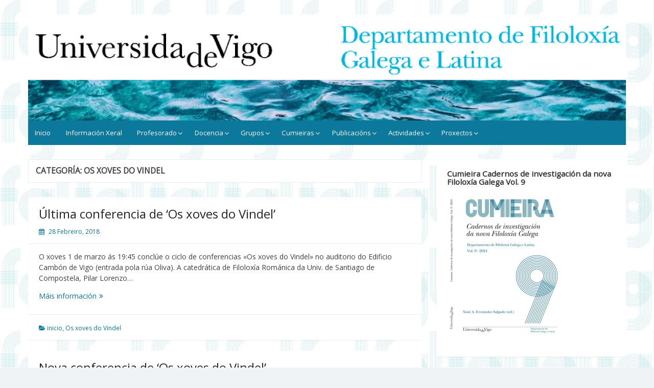

--- FILE ---
content_type: text/html; charset=UTF-8
request_url: http://webh03.webs.uvigo.es/category/vindel/os-xoves-do-vindel/
body_size: 14206
content:
<!DOCTYPE html>
<html lang="gl-ES">
<head>
	<meta charset="UTF-8">
	<meta name="viewport" content="width=device-width, initial-scale=1">
	<link rel="profile" href="http://gmpg.org/xfn/11">
		<title>Os xoves do Vindel</title>
<meta name='robots' content='max-image-preview:large' />
<link rel='dns-prefetch' href='//maxcdn.bootstrapcdn.com' />
<link rel='dns-prefetch' href='//fonts.googleapis.com' />
<link rel="alternate" type="application/rss+xml" title=" &raquo; Feed" href="http://webh03.webs.uvigo.es/feed/" />
<link rel="alternate" type="application/rss+xml" title=" &raquo; Feed de comentarios" href="http://webh03.webs.uvigo.es/comments/feed/" />
<link rel="alternate" type="text/calendar" title="Pago iCal  &raquo;" href="http://webh03.webs.uvigo.es/events/?ical=1" />
<link rel="alternate" type="application/rss+xml" title=" &raquo; Os xoves do Vindel Feed de categoría" href="http://webh03.webs.uvigo.es/category/vindel/os-xoves-do-vindel/feed/" />
<script type="text/javascript">
window._wpemojiSettings = {"baseUrl":"https:\/\/s.w.org\/images\/core\/emoji\/14.0.0\/72x72\/","ext":".png","svgUrl":"https:\/\/s.w.org\/images\/core\/emoji\/14.0.0\/svg\/","svgExt":".svg","source":{"concatemoji":"http:\/\/webh03.webs.uvigo.es\/wp-includes\/js\/wp-emoji-release.min.js?ver=6.2.8"}};
/*! This file is auto-generated */
!function(e,a,t){var n,r,o,i=a.createElement("canvas"),p=i.getContext&&i.getContext("2d");function s(e,t){p.clearRect(0,0,i.width,i.height),p.fillText(e,0,0);e=i.toDataURL();return p.clearRect(0,0,i.width,i.height),p.fillText(t,0,0),e===i.toDataURL()}function c(e){var t=a.createElement("script");t.src=e,t.defer=t.type="text/javascript",a.getElementsByTagName("head")[0].appendChild(t)}for(o=Array("flag","emoji"),t.supports={everything:!0,everythingExceptFlag:!0},r=0;r<o.length;r++)t.supports[o[r]]=function(e){if(p&&p.fillText)switch(p.textBaseline="top",p.font="600 32px Arial",e){case"flag":return s("\ud83c\udff3\ufe0f\u200d\u26a7\ufe0f","\ud83c\udff3\ufe0f\u200b\u26a7\ufe0f")?!1:!s("\ud83c\uddfa\ud83c\uddf3","\ud83c\uddfa\u200b\ud83c\uddf3")&&!s("\ud83c\udff4\udb40\udc67\udb40\udc62\udb40\udc65\udb40\udc6e\udb40\udc67\udb40\udc7f","\ud83c\udff4\u200b\udb40\udc67\u200b\udb40\udc62\u200b\udb40\udc65\u200b\udb40\udc6e\u200b\udb40\udc67\u200b\udb40\udc7f");case"emoji":return!s("\ud83e\udef1\ud83c\udffb\u200d\ud83e\udef2\ud83c\udfff","\ud83e\udef1\ud83c\udffb\u200b\ud83e\udef2\ud83c\udfff")}return!1}(o[r]),t.supports.everything=t.supports.everything&&t.supports[o[r]],"flag"!==o[r]&&(t.supports.everythingExceptFlag=t.supports.everythingExceptFlag&&t.supports[o[r]]);t.supports.everythingExceptFlag=t.supports.everythingExceptFlag&&!t.supports.flag,t.DOMReady=!1,t.readyCallback=function(){t.DOMReady=!0},t.supports.everything||(n=function(){t.readyCallback()},a.addEventListener?(a.addEventListener("DOMContentLoaded",n,!1),e.addEventListener("load",n,!1)):(e.attachEvent("onload",n),a.attachEvent("onreadystatechange",function(){"complete"===a.readyState&&t.readyCallback()})),(e=t.source||{}).concatemoji?c(e.concatemoji):e.wpemoji&&e.twemoji&&(c(e.twemoji),c(e.wpemoji)))}(window,document,window._wpemojiSettings);
</script>
<style type="text/css">
img.wp-smiley,
img.emoji {
	display: inline !important;
	border: none !important;
	box-shadow: none !important;
	height: 1em !important;
	width: 1em !important;
	margin: 0 0.07em !important;
	vertical-align: -0.1em !important;
	background: none !important;
	padding: 0 !important;
}
</style>
	<link rel='stylesheet' id='sdm-styles-css' href='http://webh03.webs.uvigo.es/wp-content/plugins/simple-download-monitor/css/sdm_wp_styles.css?ver=6.2.8' type='text/css' media='all' />
<link rel='stylesheet' id='sb_instagram_styles-css' href='http://webh03.webs.uvigo.es/wp-content/plugins/instagram-feed/css/sbi-styles.min.css?ver=2.5.3' type='text/css' media='all' />
<link rel='stylesheet' id='tribe-common-skeleton-style-css' href='http://webh03.webs.uvigo.es/wp-content/plugins/the-events-calendar/common/src/resources/css/common-skeleton.min.css?ver=4.12.12' type='text/css' media='all' />
<link rel='stylesheet' id='tribe-tooltip-css' href='http://webh03.webs.uvigo.es/wp-content/plugins/the-events-calendar/common/src/resources/css/tooltip.min.css?ver=4.12.12' type='text/css' media='all' />
<link rel='stylesheet' id='wp-block-library-css' href='http://webh03.webs.uvigo.es/wp-includes/css/dist/block-library/style.min.css?ver=6.2.8' type='text/css' media='all' />
<link rel='stylesheet' id='classic-theme-styles-css' href='http://webh03.webs.uvigo.es/wp-includes/css/classic-themes.min.css?ver=6.2.8' type='text/css' media='all' />
<style id='global-styles-inline-css' type='text/css'>
body{--wp--preset--color--black: #000000;--wp--preset--color--cyan-bluish-gray: #abb8c3;--wp--preset--color--white: #ffffff;--wp--preset--color--pale-pink: #f78da7;--wp--preset--color--vivid-red: #cf2e2e;--wp--preset--color--luminous-vivid-orange: #ff6900;--wp--preset--color--luminous-vivid-amber: #fcb900;--wp--preset--color--light-green-cyan: #7bdcb5;--wp--preset--color--vivid-green-cyan: #00d084;--wp--preset--color--pale-cyan-blue: #8ed1fc;--wp--preset--color--vivid-cyan-blue: #0693e3;--wp--preset--color--vivid-purple: #9b51e0;--wp--preset--gradient--vivid-cyan-blue-to-vivid-purple: linear-gradient(135deg,rgba(6,147,227,1) 0%,rgb(155,81,224) 100%);--wp--preset--gradient--light-green-cyan-to-vivid-green-cyan: linear-gradient(135deg,rgb(122,220,180) 0%,rgb(0,208,130) 100%);--wp--preset--gradient--luminous-vivid-amber-to-luminous-vivid-orange: linear-gradient(135deg,rgba(252,185,0,1) 0%,rgba(255,105,0,1) 100%);--wp--preset--gradient--luminous-vivid-orange-to-vivid-red: linear-gradient(135deg,rgba(255,105,0,1) 0%,rgb(207,46,46) 100%);--wp--preset--gradient--very-light-gray-to-cyan-bluish-gray: linear-gradient(135deg,rgb(238,238,238) 0%,rgb(169,184,195) 100%);--wp--preset--gradient--cool-to-warm-spectrum: linear-gradient(135deg,rgb(74,234,220) 0%,rgb(151,120,209) 20%,rgb(207,42,186) 40%,rgb(238,44,130) 60%,rgb(251,105,98) 80%,rgb(254,248,76) 100%);--wp--preset--gradient--blush-light-purple: linear-gradient(135deg,rgb(255,206,236) 0%,rgb(152,150,240) 100%);--wp--preset--gradient--blush-bordeaux: linear-gradient(135deg,rgb(254,205,165) 0%,rgb(254,45,45) 50%,rgb(107,0,62) 100%);--wp--preset--gradient--luminous-dusk: linear-gradient(135deg,rgb(255,203,112) 0%,rgb(199,81,192) 50%,rgb(65,88,208) 100%);--wp--preset--gradient--pale-ocean: linear-gradient(135deg,rgb(255,245,203) 0%,rgb(182,227,212) 50%,rgb(51,167,181) 100%);--wp--preset--gradient--electric-grass: linear-gradient(135deg,rgb(202,248,128) 0%,rgb(113,206,126) 100%);--wp--preset--gradient--midnight: linear-gradient(135deg,rgb(2,3,129) 0%,rgb(40,116,252) 100%);--wp--preset--duotone--dark-grayscale: url('#wp-duotone-dark-grayscale');--wp--preset--duotone--grayscale: url('#wp-duotone-grayscale');--wp--preset--duotone--purple-yellow: url('#wp-duotone-purple-yellow');--wp--preset--duotone--blue-red: url('#wp-duotone-blue-red');--wp--preset--duotone--midnight: url('#wp-duotone-midnight');--wp--preset--duotone--magenta-yellow: url('#wp-duotone-magenta-yellow');--wp--preset--duotone--purple-green: url('#wp-duotone-purple-green');--wp--preset--duotone--blue-orange: url('#wp-duotone-blue-orange');--wp--preset--font-size--small: 13px;--wp--preset--font-size--medium: 20px;--wp--preset--font-size--large: 36px;--wp--preset--font-size--x-large: 42px;--wp--preset--spacing--20: 0.44rem;--wp--preset--spacing--30: 0.67rem;--wp--preset--spacing--40: 1rem;--wp--preset--spacing--50: 1.5rem;--wp--preset--spacing--60: 2.25rem;--wp--preset--spacing--70: 3.38rem;--wp--preset--spacing--80: 5.06rem;--wp--preset--shadow--natural: 6px 6px 9px rgba(0, 0, 0, 0.2);--wp--preset--shadow--deep: 12px 12px 50px rgba(0, 0, 0, 0.4);--wp--preset--shadow--sharp: 6px 6px 0px rgba(0, 0, 0, 0.2);--wp--preset--shadow--outlined: 6px 6px 0px -3px rgba(255, 255, 255, 1), 6px 6px rgba(0, 0, 0, 1);--wp--preset--shadow--crisp: 6px 6px 0px rgba(0, 0, 0, 1);}:where(.is-layout-flex){gap: 0.5em;}body .is-layout-flow > .alignleft{float: left;margin-inline-start: 0;margin-inline-end: 2em;}body .is-layout-flow > .alignright{float: right;margin-inline-start: 2em;margin-inline-end: 0;}body .is-layout-flow > .aligncenter{margin-left: auto !important;margin-right: auto !important;}body .is-layout-constrained > .alignleft{float: left;margin-inline-start: 0;margin-inline-end: 2em;}body .is-layout-constrained > .alignright{float: right;margin-inline-start: 2em;margin-inline-end: 0;}body .is-layout-constrained > .aligncenter{margin-left: auto !important;margin-right: auto !important;}body .is-layout-constrained > :where(:not(.alignleft):not(.alignright):not(.alignfull)){max-width: var(--wp--style--global--content-size);margin-left: auto !important;margin-right: auto !important;}body .is-layout-constrained > .alignwide{max-width: var(--wp--style--global--wide-size);}body .is-layout-flex{display: flex;}body .is-layout-flex{flex-wrap: wrap;align-items: center;}body .is-layout-flex > *{margin: 0;}:where(.wp-block-columns.is-layout-flex){gap: 2em;}.has-black-color{color: var(--wp--preset--color--black) !important;}.has-cyan-bluish-gray-color{color: var(--wp--preset--color--cyan-bluish-gray) !important;}.has-white-color{color: var(--wp--preset--color--white) !important;}.has-pale-pink-color{color: var(--wp--preset--color--pale-pink) !important;}.has-vivid-red-color{color: var(--wp--preset--color--vivid-red) !important;}.has-luminous-vivid-orange-color{color: var(--wp--preset--color--luminous-vivid-orange) !important;}.has-luminous-vivid-amber-color{color: var(--wp--preset--color--luminous-vivid-amber) !important;}.has-light-green-cyan-color{color: var(--wp--preset--color--light-green-cyan) !important;}.has-vivid-green-cyan-color{color: var(--wp--preset--color--vivid-green-cyan) !important;}.has-pale-cyan-blue-color{color: var(--wp--preset--color--pale-cyan-blue) !important;}.has-vivid-cyan-blue-color{color: var(--wp--preset--color--vivid-cyan-blue) !important;}.has-vivid-purple-color{color: var(--wp--preset--color--vivid-purple) !important;}.has-black-background-color{background-color: var(--wp--preset--color--black) !important;}.has-cyan-bluish-gray-background-color{background-color: var(--wp--preset--color--cyan-bluish-gray) !important;}.has-white-background-color{background-color: var(--wp--preset--color--white) !important;}.has-pale-pink-background-color{background-color: var(--wp--preset--color--pale-pink) !important;}.has-vivid-red-background-color{background-color: var(--wp--preset--color--vivid-red) !important;}.has-luminous-vivid-orange-background-color{background-color: var(--wp--preset--color--luminous-vivid-orange) !important;}.has-luminous-vivid-amber-background-color{background-color: var(--wp--preset--color--luminous-vivid-amber) !important;}.has-light-green-cyan-background-color{background-color: var(--wp--preset--color--light-green-cyan) !important;}.has-vivid-green-cyan-background-color{background-color: var(--wp--preset--color--vivid-green-cyan) !important;}.has-pale-cyan-blue-background-color{background-color: var(--wp--preset--color--pale-cyan-blue) !important;}.has-vivid-cyan-blue-background-color{background-color: var(--wp--preset--color--vivid-cyan-blue) !important;}.has-vivid-purple-background-color{background-color: var(--wp--preset--color--vivid-purple) !important;}.has-black-border-color{border-color: var(--wp--preset--color--black) !important;}.has-cyan-bluish-gray-border-color{border-color: var(--wp--preset--color--cyan-bluish-gray) !important;}.has-white-border-color{border-color: var(--wp--preset--color--white) !important;}.has-pale-pink-border-color{border-color: var(--wp--preset--color--pale-pink) !important;}.has-vivid-red-border-color{border-color: var(--wp--preset--color--vivid-red) !important;}.has-luminous-vivid-orange-border-color{border-color: var(--wp--preset--color--luminous-vivid-orange) !important;}.has-luminous-vivid-amber-border-color{border-color: var(--wp--preset--color--luminous-vivid-amber) !important;}.has-light-green-cyan-border-color{border-color: var(--wp--preset--color--light-green-cyan) !important;}.has-vivid-green-cyan-border-color{border-color: var(--wp--preset--color--vivid-green-cyan) !important;}.has-pale-cyan-blue-border-color{border-color: var(--wp--preset--color--pale-cyan-blue) !important;}.has-vivid-cyan-blue-border-color{border-color: var(--wp--preset--color--vivid-cyan-blue) !important;}.has-vivid-purple-border-color{border-color: var(--wp--preset--color--vivid-purple) !important;}.has-vivid-cyan-blue-to-vivid-purple-gradient-background{background: var(--wp--preset--gradient--vivid-cyan-blue-to-vivid-purple) !important;}.has-light-green-cyan-to-vivid-green-cyan-gradient-background{background: var(--wp--preset--gradient--light-green-cyan-to-vivid-green-cyan) !important;}.has-luminous-vivid-amber-to-luminous-vivid-orange-gradient-background{background: var(--wp--preset--gradient--luminous-vivid-amber-to-luminous-vivid-orange) !important;}.has-luminous-vivid-orange-to-vivid-red-gradient-background{background: var(--wp--preset--gradient--luminous-vivid-orange-to-vivid-red) !important;}.has-very-light-gray-to-cyan-bluish-gray-gradient-background{background: var(--wp--preset--gradient--very-light-gray-to-cyan-bluish-gray) !important;}.has-cool-to-warm-spectrum-gradient-background{background: var(--wp--preset--gradient--cool-to-warm-spectrum) !important;}.has-blush-light-purple-gradient-background{background: var(--wp--preset--gradient--blush-light-purple) !important;}.has-blush-bordeaux-gradient-background{background: var(--wp--preset--gradient--blush-bordeaux) !important;}.has-luminous-dusk-gradient-background{background: var(--wp--preset--gradient--luminous-dusk) !important;}.has-pale-ocean-gradient-background{background: var(--wp--preset--gradient--pale-ocean) !important;}.has-electric-grass-gradient-background{background: var(--wp--preset--gradient--electric-grass) !important;}.has-midnight-gradient-background{background: var(--wp--preset--gradient--midnight) !important;}.has-small-font-size{font-size: var(--wp--preset--font-size--small) !important;}.has-medium-font-size{font-size: var(--wp--preset--font-size--medium) !important;}.has-large-font-size{font-size: var(--wp--preset--font-size--large) !important;}.has-x-large-font-size{font-size: var(--wp--preset--font-size--x-large) !important;}
.wp-block-navigation a:where(:not(.wp-element-button)){color: inherit;}
:where(.wp-block-columns.is-layout-flex){gap: 2em;}
.wp-block-pullquote{font-size: 1.5em;line-height: 1.6;}
</style>
<link rel='stylesheet' id='cff-css' href='http://webh03.webs.uvigo.es/wp-content/plugins/custom-facebook-feed/css/cff-style.css?ver=2.17.1' type='text/css' media='all' />
<link rel='stylesheet' id='sb-font-awesome-css' href='https://maxcdn.bootstrapcdn.com/font-awesome/4.7.0/css/font-awesome.min.css?ver=6.2.8' type='text/css' media='all' />
<link rel='stylesheet' id='plyr-css-css' href='http://webh03.webs.uvigo.es/wp-content/plugins/easy-video-player/lib/plyr.css?ver=6.2.8' type='text/css' media='all' />
<link rel='stylesheet' id='simple-share-buttons-adder-font-awesome-css' href='//maxcdn.bootstrapcdn.com/font-awesome/4.3.0/css/font-awesome.min.css?ver=6.2.8' type='text/css' media='all' />
<link rel='stylesheet' id='simple-life-style-open-sans-css' href='//fonts.googleapis.com/css?family=Open+Sans&#038;ver=6.2.8' type='text/css' media='all' />
<link rel='stylesheet' id='simple-life-style-bootstrap-css' href='http://webh03.webs.uvigo.es/wp-content/themes/simple-life/third-party/bootstrap/css/bootstrap.min.css?ver=3.3.6' type='text/css' media='all' />
<link rel='stylesheet' id='fontawesome-css' href='http://webh03.webs.uvigo.es/wp-content/themes/simple-life/third-party/font-awesome/css/font-awesome.min.css?ver=4.7.0' type='text/css' media='all' />
<link rel='stylesheet' id='simple-life-style-meanmenu-css' href='http://webh03.webs.uvigo.es/wp-content/themes/simple-life/third-party/meanmenu/meanmenu.min.css?ver=2.0.6' type='text/css' media='all' />
<link rel='stylesheet' id='simple-life-style-css' href='http://webh03.webs.uvigo.es/wp-content/themes/simple-life/style.css?ver=2.3' type='text/css' media='all' />
<link rel='stylesheet' id='recent-posts-widget-with-thumbnails-public-style-css' href='http://webh03.webs.uvigo.es/wp-content/plugins/recent-posts-widget-with-thumbnails/public.css?ver=7.0.0' type='text/css' media='all' />
<script type='text/javascript' src='http://webh03.webs.uvigo.es/wp-includes/js/jquery/jquery.min.js?ver=3.6.4' id='jquery-core-js'></script>
<script type='text/javascript' src='http://webh03.webs.uvigo.es/wp-includes/js/jquery/jquery-migrate.min.js?ver=3.4.0' id='jquery-migrate-js'></script>
<script type='text/javascript' src='http://webh03.webs.uvigo.es/wp-content/plugins/easy-video-player/lib/plyr.min.js?ver=6.2.8' id='plyr-js-js'></script>
<script type='text/javascript' id='sdm-scripts-js-extra'>
/* <![CDATA[ */
var sdm_ajax_script = {"ajaxurl":"http:\/\/webh03.webs.uvigo.es\/wp-admin\/admin-ajax.php"};
/* ]]> */
</script>
<script type='text/javascript' src='http://webh03.webs.uvigo.es/wp-content/plugins/simple-download-monitor/js/sdm_wp_scripts.js?ver=6.2.8' id='sdm-scripts-js'></script>
<!--[if lt IE 9]>
<script type='text/javascript' src='http://webh03.webs.uvigo.es/wp-content/themes/simple-life/js/html5.min.js?ver=3.7.3' id='simple-life-html5-js'></script>
<![endif]-->
<link rel="https://api.w.org/" href="http://webh03.webs.uvigo.es/wp-json/" /><link rel="alternate" type="application/json" href="http://webh03.webs.uvigo.es/wp-json/wp/v2/categories/130" /><link rel="EditURI" type="application/rsd+xml" title="RSD" href="http://webh03.webs.uvigo.es/xmlrpc.php?rsd" />
<link rel="wlwmanifest" type="application/wlwmanifest+xml" href="http://webh03.webs.uvigo.es/wp-includes/wlwmanifest.xml" />
<meta name="generator" content="WordPress 6.2.8" />
<meta name="cdp-version" content="1.3.0" /><meta name="tec-api-version" content="v1"><meta name="tec-api-origin" content="http://webh03.webs.uvigo.es"><link rel="https://theeventscalendar.com/" href="http://webh03.webs.uvigo.es/wp-json/tribe/events/v1/" />		<style type="text/css">
				.site-title,
		.site-description {
			position: absolute;
			clip: rect(1px, 1px, 1px, 1px);
		}
		</style>
	<style type="text/css" id="custom-background-css">
body.custom-background { background-image: url("http://webh03.webs.uvigo.es/wp-content/uploads/2015/03/Logo_Dpto_Servizo-Imaxe2.png"); background-position: left top; background-size: auto; background-repeat: repeat; background-attachment: fixed; }
</style>
	<link rel="icon" href="http://webh03.webs.uvigo.es/wp-content/uploads/2019/02/cropped-Logo_Dpto_Servizo-Imaxe2-1-32x32.png" sizes="32x32" />
<link rel="icon" href="http://webh03.webs.uvigo.es/wp-content/uploads/2019/02/cropped-Logo_Dpto_Servizo-Imaxe2-1-192x192.png" sizes="192x192" />
<link rel="apple-touch-icon" href="http://webh03.webs.uvigo.es/wp-content/uploads/2019/02/cropped-Logo_Dpto_Servizo-Imaxe2-1-180x180.png" />
<meta name="msapplication-TileImage" content="http://webh03.webs.uvigo.es/wp-content/uploads/2019/02/cropped-Logo_Dpto_Servizo-Imaxe2-1-270x270.png" />
</head>

<body class="archive category category-os-xoves-do-vindel category-130 custom-background tribe-no-js">
<div id="page" class="hfeed site">
	<a class="skip-link screen-reader-text" href="#content">Skip to content</a>

	
	<header id="masthead" class="site-header container" role="banner">
		<div class="site-branding">
			  			<h1 class="site-title text-center"><a href="http://webh03.webs.uvigo.es/" rel="home"></a></h1>
			<p class="site-description text-center"></p>
		</div>
				<div id="site-header">
			<a href="http://webh03.webs.uvigo.es/" rel="home">
				<img src="http://webh03.webs.uvigo.es/wp-content/uploads/2019/02/cropped-proba-4-12.png" width="1170" height="208" alt="">
			</a>
		</div>
		
		<nav id="site-navigation" class="main-navigation" role="navigation">
			<button class="menu-toggle" aria-hidden="true">Primary Menu</button>
			<div class="menu-menu-principal-cabeceira-container"><ul id="primary-menu" class="menu"><li id="menu-item-1486" class="menu-item menu-item-type-custom menu-item-object-custom menu-item-home menu-item-1486"><a href="http://webh03.webs.uvigo.es/">Inicio</a></li>
<li id="menu-item-1485" class="menu-item menu-item-type-post_type menu-item-object-page menu-item-1485"><a href="http://webh03.webs.uvigo.es/informacion/">Información Xeral</a></li>
<li id="menu-item-2029" class="menu-item menu-item-type-post_type menu-item-object-page menu-item-has-children menu-item-2029"><a href="http://webh03.webs.uvigo.es/profesorado/">Profesorado</a>
<ul class="sub-menu">
	<li id="menu-item-3427" class="menu-item menu-item-type-post_type menu-item-object-page menu-item-3427"><a href="http://webh03.webs.uvigo.es/profesorado-historico/">Profesorado histórico</a></li>
</ul>
</li>
<li id="menu-item-1484" class="menu-item menu-item-type-post_type menu-item-object-page menu-item-has-children menu-item-1484"><a href="http://webh03.webs.uvigo.es/docencia/">Docencia</a>
<ul class="sub-menu">
	<li id="menu-item-1493" class="menu-item menu-item-type-taxonomy menu-item-object-category menu-item-1493"><a href="http://webh03.webs.uvigo.es/category/estudos-de-grao/filoloxia-galega/">Filoloxía Galega</a></li>
	<li id="menu-item-1488" class="menu-item menu-item-type-post_type menu-item-object-page menu-item-1488"><a href="http://webh03.webs.uvigo.es/doutoramento-2/">Doutoramento</a></li>
</ul>
</li>
<li id="menu-item-1492" class="menu-item menu-item-type-taxonomy menu-item-object-category menu-item-has-children menu-item-1492"><a href="http://webh03.webs.uvigo.es/category/investigacion/">Grupos</a>
<ul class="sub-menu">
	<li id="menu-item-532" class="menu-item menu-item-type-custom menu-item-object-custom menu-item-532"><a target="_blank" rel="noopener" href="https://bifega.webs.uvigo.es/">GAELT (BiFeGa)</a></li>
	<li id="menu-item-535" class="menu-item menu-item-type-custom menu-item-object-custom menu-item-535"><a target="_blank" rel="noopener" href="http://webs.uvigo.es/talga/index.html">TALG</a></li>
</ul>
</li>
<li id="menu-item-4181" class="menu-item menu-item-type-custom menu-item-object-custom menu-item-has-children menu-item-4181"><a href="#">Cumieiras</a>
<ul class="sub-menu">
	<li id="menu-item-4177" class="menu-item menu-item-type-post_type menu-item-object-page menu-item-has-children menu-item-4177"><a href="http://webh03.webs.uvigo.es/cumieira-das-letras/">Cumieira das Letras ISSN 2792-9639</a>
	<ul class="sub-menu">
		<li id="menu-item-4178" class="menu-item menu-item-type-post_type menu-item-object-page menu-item-4178"><a href="http://webh03.webs.uvigo.es/presentacion/">Presentación</a></li>
		<li id="menu-item-4985" class="menu-item menu-item-type-post_type menu-item-object-page menu-item-4985"><a href="http://webh03.webs.uvigo.es/ultimo-numero-3/">Último número</a></li>
		<li id="menu-item-4532" class="menu-item menu-item-type-post_type menu-item-object-page menu-item-has-children menu-item-4532"><a href="http://webh03.webs.uvigo.es/numeros-anteriores/">Números anteriores</a>
		<ul class="sub-menu">
			<li id="menu-item-4992" class="menu-item menu-item-type-post_type menu-item-object-page menu-item-4992"><a href="http://webh03.webs.uvigo.es/numero-02-2023/">2023-Cumieira das Letras 2</a></li>
			<li id="menu-item-4180" class="menu-item menu-item-type-post_type menu-item-object-page menu-item-4180"><a href="http://webh03.webs.uvigo.es/numero-01-2022/">2022-Cumieira das Letras 1</a></li>
		</ul>
</li>
		<li id="menu-item-4176" class="menu-item menu-item-type-post_type menu-item-object-page menu-item-4176"><a href="http://webh03.webs.uvigo.es/comites/">Comités</a></li>
		<li id="menu-item-4512" class="menu-item menu-item-type-custom menu-item-object-custom menu-item-4512"><a target="_blank" rel="noopener" href="http://webh03.webs.uvigo.es/wp-content/uploads/2024/12/Cumieira-das-Letras_Normas-presentacion-orixinais_03_2024.pdf">Normas editorias</a></li>
	</ul>
</li>
	<li id="menu-item-2345" class="menu-item menu-item-type-post_type menu-item-object-post menu-item-has-children menu-item-2345"><a href="http://webh03.webs.uvigo.es/cumieira-cadernos-de-investigacion-da-nova-filoloxia-galega-2/">Cumieira. Cadernos de investigación</a>
	<ul class="sub-menu">
		<li id="menu-item-4856" class="menu-item menu-item-type-post_type menu-item-object-page menu-item-4856"><a target="_blank" rel="noopener" href="http://webh03.webs.uvigo.es/cumieira-cadernos-de-investigacion-da-nova-filoloxia-galega-vol-9-2024/">Cumieira Vol. 9 (2024)</a></li>
		<li id="menu-item-4759" class="menu-item menu-item-type-post_type menu-item-object-page menu-item-4759"><a href="http://webh03.webs.uvigo.es/cumieira-cadernos-de-investigacion-da-nova-filoloxia-galega-vol-8-2023/">Cumieira Vol. 8 (2023)</a></li>
		<li id="menu-item-4333" class="menu-item menu-item-type-custom menu-item-object-custom menu-item-4333"><a href="http://webh03.webs.uvigo.es/cumieira-vol-7-2022/">Cumieira Vol. 7 (2022)</a></li>
		<li id="menu-item-3933" class="menu-item menu-item-type-post_type menu-item-object-post menu-item-3933"><a href="http://webh03.webs.uvigo.es/cumieira-vol-6-2021/">Cumieira Vol. 6 (2021)</a></li>
		<li id="menu-item-3316" class="menu-item menu-item-type-post_type menu-item-object-post menu-item-3316"><a target="_blank" rel="noopener" href="http://webh03.webs.uvigo.es/cumieira-vol-5-2020/">Cumieira Vol. 5 (2020)</a></li>
		<li id="menu-item-2996" class="menu-item menu-item-type-post_type menu-item-object-post menu-item-2996"><a target="_blank" rel="noopener" href="http://webh03.webs.uvigo.es/cumieira-vol-4-2019/">Cumieira Vol. 4 (2019)</a></li>
		<li id="menu-item-2324" class="menu-item menu-item-type-post_type menu-item-object-post menu-item-2324"><a target="_blank" rel="noopener" href="http://webh03.webs.uvigo.es/cumieira-vol-3/">Cumieira Vol. 3 (2018)</a></li>
		<li id="menu-item-2274" class="menu-item menu-item-type-post_type menu-item-object-post menu-item-2274"><a target="_blank" rel="noopener" href="http://webh03.webs.uvigo.es/cumieira-vol-2/">Cumieira Vol. 2 (2017)</a></li>
		<li id="menu-item-2273" class="menu-item menu-item-type-post_type menu-item-object-post menu-item-2273"><a target="_blank" rel="noopener" href="http://webh03.webs.uvigo.es/cumieira-vol-1/">Cumieira Vol. 1 (2016)</a></li>
		<li id="menu-item-2272" class="menu-item menu-item-type-post_type menu-item-object-post menu-item-2272"><a target="_blank" rel="noopener" href="http://webh03.webs.uvigo.es/cumieira-normas-de-publicacion/">Normas de publicación</a></li>
		<li id="menu-item-3235" class="menu-item menu-item-type-post_type menu-item-object-page menu-item-3235"><a href="http://webh03.webs.uvigo.es/indice-tematico-de-cumieira/">Índice temático dos artigos de Cumieira</a></li>
	</ul>
</li>
</ul>
</li>
<li id="menu-item-2249" class="menu-item menu-item-type-taxonomy menu-item-object-category menu-item-has-children menu-item-2249"><a href="http://webh03.webs.uvigo.es/category/publicacions/">Publicacións</a>
<ul class="sub-menu">
	<li id="menu-item-537" class="menu-item menu-item-type-custom menu-item-object-custom menu-item-537"><a target="_blank" rel="noopener" href="http://estudoslusofonos.blogspot.com.es/">Estudos Lusófonos</a></li>
	<li id="menu-item-534" class="menu-item menu-item-type-custom menu-item-object-custom menu-item-534"><a target="_blank" rel="noopener" href="http://webs.uvigo.es/locuscriticus/">Locus Criticus</a></li>
	<li id="menu-item-533" class="menu-item menu-item-type-custom menu-item-object-custom menu-item-533"><a target="_blank" rel="noopener" href="https://oximnasiodeacademo.wordpress.com/">O ximnasio de Academo</a></li>
	<li id="menu-item-1323" class="menu-item menu-item-type-post_type menu-item-object-page menu-item-1323"><a target="_blank" rel="noopener" href="http://webh03.webs.uvigo.es/protexta/">Protexta</a></li>
	<li id="menu-item-1481" class="menu-item menu-item-type-post_type menu-item-object-page menu-item-1481"><a target="_blank" rel="noopener" href="http://webh03.webs.uvigo.es/viceversa-revista-galega-de-traducion/">Viceversa- Revista galega de tradución</a></li>
</ul>
</li>
<li id="menu-item-2396" class="menu-item menu-item-type-taxonomy menu-item-object-category current-menu-ancestor menu-item-has-children menu-item-2396"><a href="http://webh03.webs.uvigo.es/category/actividades/">Actividades</a>
<ul class="sub-menu">
	<li id="menu-item-1591" class="menu-item menu-item-type-post_type menu-item-object-page current-menu-ancestor current-menu-parent current_page_parent current_page_ancestor menu-item-has-children menu-item-1591"><a href="http://webh03.webs.uvigo.es/o-pergamino-vindel/">Pergamiño Vindel</a>
	<ul class="sub-menu">
		<li id="menu-item-1656" class="menu-item menu-item-type-taxonomy menu-item-object-category current-menu-item menu-item-1656"><a href="http://webh03.webs.uvigo.es/category/vindel/os-xoves-do-vindel/" aria-current="page">Os xoves do Vindel</a></li>
		<li id="menu-item-1741" class="menu-item menu-item-type-taxonomy menu-item-object-category menu-item-1741"><a href="http://webh03.webs.uvigo.es/category/vindel/e-irei-madra-vigo/">E irei madr&#8217;a Vigo</a></li>
		<li id="menu-item-1636" class="menu-item menu-item-type-taxonomy menu-item-object-category menu-item-1636"><a href="http://webh03.webs.uvigo.es/category/vindel/martin-codax-en-55-idiomas/">Martin Codax en 55 idiomas</a></li>
	</ul>
</li>
	<li id="menu-item-2128" class="menu-item menu-item-type-taxonomy menu-item-object-category menu-item-2128"><a href="http://webh03.webs.uvigo.es/category/actividades/conferencias/">Conferencias</a></li>
	<li id="menu-item-2129" class="menu-item menu-item-type-taxonomy menu-item-object-category menu-item-2129"><a href="http://webh03.webs.uvigo.es/category/actividades/congresos/">Congresos</a></li>
	<li id="menu-item-2130" class="menu-item menu-item-type-taxonomy menu-item-object-category menu-item-2130"><a href="http://webh03.webs.uvigo.es/category/actividades/presentacions/">Presentacións</a></li>
</ul>
</li>
<li id="menu-item-2373" class="menu-item menu-item-type-taxonomy menu-item-object-category menu-item-has-children menu-item-2373"><a href="http://webh03.webs.uvigo.es/category/proxectos-e-colaboracions/">Proxectos</a>
<ul class="sub-menu">
	<li id="menu-item-536" class="menu-item menu-item-type-custom menu-item-object-custom menu-item-536"><a target="_blank" rel="noopener" href="http://sli.uvigo.gal/neoteca/">Neoteca</a></li>
	<li id="menu-item-2374" class="menu-item menu-item-type-custom menu-item-object-custom menu-item-2374"><a target="_blank" rel="noopener" href="http://catedrasaramago.webs.uvigo.gal/">I Cátedra Internacional José Saramago</a></li>
</ul>
</li>
</ul></div>		</nav><!-- #site-navigation -->

	</header><!-- #masthead -->

	
	<div id="content" class="site-content container">
		<div class="row">

	<section id="primary" class="content-area col-sm-8 pull-left col-xs-12">
		<main id="main" class="site-main" role="main">

		
			<header class="page-header">
				<h1 class="page-title">Categoría: <span>Os xoves do Vindel</span></h1>			</header><!-- .page-header -->

						
				<article id="post-1774" class="post-1774 post type-post status-publish format-standard hentry category-inicio category-os-xoves-do-vindel content-layout-excerpt-thumb">
	<header class="entry-header">
					<div class="entry-post-format">
							</div>
				<h2 class="entry-title"><a href="http://webh03.webs.uvigo.es/ultima-conferencia-de-os-xoves-do-vindel/" rel="bookmark" >Última conferencia de ‘Os xoves do Vindel’</a></h2>
				<div class="entry-meta">
			<span class="posted-on"><i class="fa fa-calendar" aria-hidden="true"></i> <a href="http://webh03.webs.uvigo.es/2018/02/28/" rel="bookmark"><time class="entry-date published" datetime="2018-02-28T14:18:39+00:00">28 Febreiro, 2018</time><time class="updated" datetime="2019-02-26T16:42:07+00:00">26 Febreiro, 2019</time></a></span><span class="byline"> <i class="fa fa-user" aria-hidden="true"></i> <span class="author vcard"><a class="url fn n" href="http://webh03.webs.uvigo.es/author/filgalport/">filgalport</a></span></span>		</div><!-- .entry-meta -->
			</header><!-- .entry-header -->

	
			 			
			
					<div class="entry-summary entry-summary-with-thumbnail">
				 						 		<p>O xoves 1 de marzo ás 19:45 conclúe o ciclo de conferencias «Os xoves do Vindel» no auditorio do Edificio Cambón de Vigo (entrada pola rúa Oliva). A catedrática de Filoloxía Románica da Univ. de Santiago de Compostela, Pilar Lorenzo&#8230; <a href="http://webh03.webs.uvigo.es/ultima-conferencia-de-os-xoves-do-vindel/" class="readmore">Máis información<span class="screen-reader-text">Última conferencia de ‘Os xoves do Vindel’</span><span class="fa fa-angle-double-right" aria-hidden="true"></span></a></p>
			 		</div>

			 	

		

	<footer class="entry-footer">
								<span class="cat-links">
			<i class="fa fa-folder-open" aria-hidden="true"></i>
			<a href="http://webh03.webs.uvigo.es/category/inicio/" rel="category tag">inicio</a>, <a href="http://webh03.webs.uvigo.es/category/vindel/os-xoves-do-vindel/" rel="category tag">Os xoves do Vindel</a>			</span>
			
					
		
			</footer><!-- .entry-footer -->
</article><!-- #post-## -->

			
				<article id="post-1768" class="post-1768 post type-post status-publish format-standard hentry category-inicio category-os-xoves-do-vindel content-layout-excerpt-thumb">
	<header class="entry-header">
					<div class="entry-post-format">
							</div>
				<h2 class="entry-title"><a href="http://webh03.webs.uvigo.es/nova-conferencia-de-os-xoves-do-vindel-3/" rel="bookmark" >Nova conferencia de ‘Os xoves do Vindel’</a></h2>
				<div class="entry-meta">
			<span class="posted-on"><i class="fa fa-calendar" aria-hidden="true"></i> <a href="http://webh03.webs.uvigo.es/2018/02/21/" rel="bookmark"><time class="entry-date published" datetime="2018-02-21T11:37:20+00:00">21 Febreiro, 2018</time><time class="updated" datetime="2019-02-26T16:44:41+00:00">26 Febreiro, 2019</time></a></span><span class="byline"> <i class="fa fa-user" aria-hidden="true"></i> <span class="author vcard"><a class="url fn n" href="http://webh03.webs.uvigo.es/author/filgalport/">filgalport</a></span></span>		</div><!-- .entry-meta -->
			</header><!-- .entry-header -->

	
			 			
			
					<div class="entry-summary entry-summary-with-thumbnail">
				 						 		<p>O vindeiro xoves 22 de febreiro ás 19:45 prosegue o ciclo de conferencias «Os xoves do Vindel» no auditorio do Edificio Cambón de Vigo (entrada pola rúa Oliva). O profesor da Univ. de Santiago de Compostela e mais do IES&#8230; <a href="http://webh03.webs.uvigo.es/nova-conferencia-de-os-xoves-do-vindel-3/" class="readmore">Máis información<span class="screen-reader-text">Nova conferencia de ‘Os xoves do Vindel’</span><span class="fa fa-angle-double-right" aria-hidden="true"></span></a></p>
			 		</div>

			 	

		

	<footer class="entry-footer">
								<span class="cat-links">
			<i class="fa fa-folder-open" aria-hidden="true"></i>
			<a href="http://webh03.webs.uvigo.es/category/inicio/" rel="category tag">inicio</a>, <a href="http://webh03.webs.uvigo.es/category/vindel/os-xoves-do-vindel/" rel="category tag">Os xoves do Vindel</a>			</span>
			
					
		
			</footer><!-- .entry-footer -->
</article><!-- #post-## -->

			
				<article id="post-1764" class="post-1764 post type-post status-publish format-standard hentry category-inicio category-os-xoves-do-vindel content-layout-excerpt-thumb">
	<header class="entry-header">
					<div class="entry-post-format">
							</div>
				<h2 class="entry-title"><a href="http://webh03.webs.uvigo.es/nova-conferencia-de-os-xoves-do-vindel-2/" rel="bookmark" >Nova conferencia de ‘Os xoves do Vindel’</a></h2>
				<div class="entry-meta">
			<span class="posted-on"><i class="fa fa-calendar" aria-hidden="true"></i> <a href="http://webh03.webs.uvigo.es/2018/02/07/" rel="bookmark"><time class="entry-date published" datetime="2018-02-07T12:29:25+00:00">7 Febreiro, 2018</time><time class="updated" datetime="2019-02-26T16:44:46+00:00">26 Febreiro, 2019</time></a></span><span class="byline"> <i class="fa fa-user" aria-hidden="true"></i> <span class="author vcard"><a class="url fn n" href="http://webh03.webs.uvigo.es/author/filgalport/">filgalport</a></span></span>		</div><!-- .entry-meta -->
			</header><!-- .entry-header -->

	
			 			
			
					<div class="entry-summary entry-summary-with-thumbnail">
				 						 		<p>O vindeiro xoves 8 de febreiro ás 19:45 reanúdase o ciclo de conferencias «Os xoves do Vindel» no auditorio do Edificio Cambón de Vigo (entrada pola rúa Oliva). O catedrático da Univ. de Santiago de Compostela, Ramón Mariño Paz, falará&#8230; <a href="http://webh03.webs.uvigo.es/nova-conferencia-de-os-xoves-do-vindel-2/" class="readmore">Máis información<span class="screen-reader-text">Nova conferencia de ‘Os xoves do Vindel’</span><span class="fa fa-angle-double-right" aria-hidden="true"></span></a></p>
			 		</div>

			 	

		

	<footer class="entry-footer">
								<span class="cat-links">
			<i class="fa fa-folder-open" aria-hidden="true"></i>
			<a href="http://webh03.webs.uvigo.es/category/inicio/" rel="category tag">inicio</a>, <a href="http://webh03.webs.uvigo.es/category/vindel/os-xoves-do-vindel/" rel="category tag">Os xoves do Vindel</a>			</span>
			
					
		
			</footer><!-- .entry-footer -->
</article><!-- #post-## -->

			
				<article id="post-1760" class="post-1760 post type-post status-publish format-standard hentry category-inicio category-os-xoves-do-vindel content-layout-excerpt-thumb">
	<header class="entry-header">
					<div class="entry-post-format">
							</div>
				<h2 class="entry-title"><a href="http://webh03.webs.uvigo.es/os-xoves-do-vindel-aviso-urxente-2/" rel="bookmark" >Os xoves do Vindel: AVISO URXENTE</a></h2>
				<div class="entry-meta">
			<span class="posted-on"><i class="fa fa-calendar" aria-hidden="true"></i> <a href="http://webh03.webs.uvigo.es/2018/01/23/" rel="bookmark"><time class="entry-date published" datetime="2018-01-23T21:16:15+00:00">23 Xaneiro, 2018</time><time class="updated" datetime="2019-02-26T16:44:59+00:00">26 Febreiro, 2019</time></a></span><span class="byline"> <i class="fa fa-user" aria-hidden="true"></i> <span class="author vcard"><a class="url fn n" href="http://webh03.webs.uvigo.es/author/filgalport/">filgalport</a></span></span>		</div><!-- .entry-meta -->
			</header><!-- .entry-header -->

	
			 			
			
					<div class="entry-summary entry-summary-with-thumbnail">
				 						 		<p>Por mor dunha causa de forza maior sobrevida, vémonos na obriga de adiar a conferencia de Pilar Lorenzo Gradín “As cantigas de Martin Codax no taboleiro da lírica medieval europea”, incluída no ciclo Os xoves do Vindel e prevista inicialmente&#8230; <a href="http://webh03.webs.uvigo.es/os-xoves-do-vindel-aviso-urxente-2/" class="readmore">Máis información<span class="screen-reader-text">Os xoves do Vindel: AVISO URXENTE</span><span class="fa fa-angle-double-right" aria-hidden="true"></span></a></p>
			 		</div>

			 	

		

	<footer class="entry-footer">
								<span class="cat-links">
			<i class="fa fa-folder-open" aria-hidden="true"></i>
			<a href="http://webh03.webs.uvigo.es/category/inicio/" rel="category tag">inicio</a>, <a href="http://webh03.webs.uvigo.es/category/vindel/os-xoves-do-vindel/" rel="category tag">Os xoves do Vindel</a>			</span>
			
					
		
			</footer><!-- .entry-footer -->
</article><!-- #post-## -->

			
				<article id="post-1755" class="post-1755 post type-post status-publish format-standard hentry category-inicio category-os-xoves-do-vindel content-layout-excerpt-thumb">
	<header class="entry-header">
					<div class="entry-post-format">
							</div>
				<h2 class="entry-title"><a href="http://webh03.webs.uvigo.es/nova-conferencia-de-os-xoves-do-vindel/" rel="bookmark" >Nova conferencia de ‘Os xoves do Vindel’</a></h2>
				<div class="entry-meta">
			<span class="posted-on"><i class="fa fa-calendar" aria-hidden="true"></i> <a href="http://webh03.webs.uvigo.es/2017/12/09/" rel="bookmark"><time class="entry-date published" datetime="2017-12-09T15:26:43+00:00">9 Decembro, 2017</time><time class="updated" datetime="2019-02-26T16:54:28+00:00">26 Febreiro, 2019</time></a></span><span class="byline"> <i class="fa fa-user" aria-hidden="true"></i> <span class="author vcard"><a class="url fn n" href="http://webh03.webs.uvigo.es/author/filgalport/">filgalport</a></span></span>		</div><!-- .entry-meta -->
			</header><!-- .entry-header -->

	
			 			
			
					<div class="entry-summary entry-summary-with-thumbnail">
				 						 		<p>O vindeiro xoves 14 de decembro ás 19:45, despois dos dous intensos días de Simposio a finais de novembro, retomamos as conferencias do ciclo «Os xoves do Vindel». Vai falar, tal como indica o programa, o músico e musicólogo Paulo&#8230; <a href="http://webh03.webs.uvigo.es/nova-conferencia-de-os-xoves-do-vindel/" class="readmore">Máis información<span class="screen-reader-text">Nova conferencia de ‘Os xoves do Vindel’</span><span class="fa fa-angle-double-right" aria-hidden="true"></span></a></p>
			 		</div>

			 	

		

	<footer class="entry-footer">
								<span class="cat-links">
			<i class="fa fa-folder-open" aria-hidden="true"></i>
			<a href="http://webh03.webs.uvigo.es/category/inicio/" rel="category tag">inicio</a>, <a href="http://webh03.webs.uvigo.es/category/vindel/os-xoves-do-vindel/" rel="category tag">Os xoves do Vindel</a>			</span>
			
					
		
			</footer><!-- .entry-footer -->
</article><!-- #post-## -->

			
				<article id="post-1693" class="post-1693 post type-post status-publish format-standard hentry category-os-xoves-do-vindel content-layout-excerpt-thumb">
	<header class="entry-header">
					<div class="entry-post-format">
							</div>
				<h2 class="entry-title"><a href="http://webh03.webs.uvigo.es/conferencia-de-ceferino-de-blas-16-de-novembro/" rel="bookmark" >Conferencia de Ceferino de Blas (16 de novembro)</a></h2>
				<div class="entry-meta">
			<span class="posted-on"><i class="fa fa-calendar" aria-hidden="true"></i> <a href="http://webh03.webs.uvigo.es/2017/11/21/" rel="bookmark"><time class="entry-date published" datetime="2017-11-21T08:07:14+00:00">21 Novembro, 2017</time><time class="updated" datetime="2019-02-26T16:45:28+00:00">26 Febreiro, 2019</time></a></span><span class="byline"> <i class="fa fa-user" aria-hidden="true"></i> <span class="author vcard"><a class="url fn n" href="http://webh03.webs.uvigo.es/author/filgalport/">filgalport</a></span></span>		</div><!-- .entry-meta -->
			</header><!-- .entry-header -->

	
			 			
			
					<div class="entry-summary entry-summary-with-thumbnail">
				 						 		<p>Na conferencia do xoves 16, o xornalista Ceferino de Blas trazou unha detallada panorámica da cobertura dada pola prensa a Martin Codax e ó Pergamiño Vindel. Iníciaa no ano 1876 coa publicación da edición facsímile do Cancioneiro da Vaticana. Ese&#8230; <a href="http://webh03.webs.uvigo.es/conferencia-de-ceferino-de-blas-16-de-novembro/" class="readmore">Máis información<span class="screen-reader-text">Conferencia de Ceferino de Blas (16 de novembro)</span><span class="fa fa-angle-double-right" aria-hidden="true"></span></a></p>
			 		</div>

			 	

		

	<footer class="entry-footer">
								<span class="cat-links">
			<i class="fa fa-folder-open" aria-hidden="true"></i>
			<a href="http://webh03.webs.uvigo.es/category/vindel/os-xoves-do-vindel/" rel="category tag">Os xoves do Vindel</a>			</span>
			
					
		
			</footer><!-- .entry-footer -->
</article><!-- #post-## -->

			
				<article id="post-1660" class="post-1660 post type-post status-publish format-standard hentry category-os-xoves-do-vindel content-layout-excerpt-thumb">
	<header class="entry-header">
					<div class="entry-post-format">
							</div>
				<h2 class="entry-title"><a href="http://webh03.webs.uvigo.es/inauguracion-e-conferencia-de-lopez-carreira-19-de-outubro/" rel="bookmark" >Inauguración e conferencia de López Carreira (19 de outubro)</a></h2>
				<div class="entry-meta">
			<span class="posted-on"><i class="fa fa-calendar" aria-hidden="true"></i> <a href="http://webh03.webs.uvigo.es/2017/11/07/" rel="bookmark"><time class="entry-date published" datetime="2017-11-07T20:27:32+00:00">7 Novembro, 2017</time><time class="updated" datetime="2019-02-26T16:54:58+00:00">26 Febreiro, 2019</time></a></span><span class="byline"> <i class="fa fa-user" aria-hidden="true"></i> <span class="author vcard"><a class="url fn n" href="http://webh03.webs.uvigo.es/author/filgalport/">filgalport</a></span></span>		</div><!-- .entry-meta -->
			</header><!-- .entry-header -->

	
			 			
			
					<div class="entry-summary entry-summary-with-thumbnail">
				 						 		<p>O pasado xoves 19 de outubro inaugurouse o ciclo de conferencias Os xoves do Vindel. Interviñeron, por esta orde, a prof. Camiño Noia Campos, en representación da comisión organizadora, a Sra. presidenta da Deputación de Pontevedra, Carmela Silva Rego, e&#8230; <a href="http://webh03.webs.uvigo.es/inauguracion-e-conferencia-de-lopez-carreira-19-de-outubro/" class="readmore">Máis información<span class="screen-reader-text">Inauguración e conferencia de López Carreira (19 de outubro)</span><span class="fa fa-angle-double-right" aria-hidden="true"></span></a></p>
			 		</div>

			 	

		

	<footer class="entry-footer">
								<span class="cat-links">
			<i class="fa fa-folder-open" aria-hidden="true"></i>
			<a href="http://webh03.webs.uvigo.es/category/vindel/os-xoves-do-vindel/" rel="category tag">Os xoves do Vindel</a>			</span>
			
					
		
			</footer><!-- .entry-footer -->
</article><!-- #post-## -->

			
				<article id="post-1653" class="post-1653 post type-post status-publish format-standard hentry category-os-xoves-do-vindel content-layout-excerpt-thumb">
	<header class="entry-header">
					<div class="entry-post-format">
							</div>
				<h2 class="entry-title"><a href="http://webh03.webs.uvigo.es/os-xoves-vindel/" rel="bookmark" >Os xoves do Vindel</a></h2>
				<div class="entry-meta">
			<span class="posted-on"><i class="fa fa-calendar" aria-hidden="true"></i> <a href="http://webh03.webs.uvigo.es/2017/11/07/" rel="bookmark"><time class="entry-date published" datetime="2017-11-07T20:17:18+00:00">7 Novembro, 2017</time><time class="updated" datetime="2019-02-26T16:55:06+00:00">26 Febreiro, 2019</time></a></span><span class="byline"> <i class="fa fa-user" aria-hidden="true"></i> <span class="author vcard"><a class="url fn n" href="http://webh03.webs.uvigo.es/author/filgalport/">filgalport</a></span></span>		</div><!-- .entry-meta -->
			</header><!-- .entry-header -->

	
			 			
			
					<div class="entry-summary entry-summary-with-thumbnail">
				 						 		<p>O ciclo de conferencias titulado Os xoves do Vindel é unha actividade académica da Universidade de Vigo organizada polo Departamento de Filoloxía Galega e Latina. Celebrarase ó longo de seis xoves distintos entre outubro deste ano e febreiro de 2018&#8230; <a href="http://webh03.webs.uvigo.es/os-xoves-vindel/" class="readmore">Máis información<span class="screen-reader-text">Os xoves do Vindel</span><span class="fa fa-angle-double-right" aria-hidden="true"></span></a></p>
			 		</div>

			 	

		

	<footer class="entry-footer">
								<span class="cat-links">
			<i class="fa fa-folder-open" aria-hidden="true"></i>
			<a href="http://webh03.webs.uvigo.es/category/vindel/os-xoves-do-vindel/" rel="category tag">Os xoves do Vindel</a>			</span>
			
					
		
			</footer><!-- .entry-footer -->
</article><!-- #post-## -->

			
			
		
		</main><!-- #main -->
	</section><!-- #primary -->

	<div id="secondary" class="widget-area container clearfix col-sm-4" role="complementary">
		<aside id="widget_sp_image-5" class="widget clearfix widget_sp_image"><h3 class="widget-title">Cumieira Cadernos de investigación da nova Filoloxía Galega Vol. 9</h3><a href="https://webh03.webs.uvigo.es/cumieira-cadernos-de-investigacion-da-nova-filoloxia-galega-vol-9-2024/" target="_blank" class="widget_sp_image-image-link" title="Cumieira Cadernos de investigación da nova Filoloxía Galega Vol. 9"><img width="232" height="300" alt="Cumieira Cadernos de investigación da nova Filoloxía Galega Vol. 9" class="attachment-medium alignleft" style="max-width: 100%;" srcset="http://webh03.webs.uvigo.es/wp-content/uploads/2024/12/Captura-de-pantalla-2024-12-21-a-las-19.46.50-232x300.png 232w, http://webh03.webs.uvigo.es/wp-content/uploads/2024/12/Captura-de-pantalla-2024-12-21-a-las-19.46.50-791x1024.png 791w, http://webh03.webs.uvigo.es/wp-content/uploads/2024/12/Captura-de-pantalla-2024-12-21-a-las-19.46.50-768x994.png 768w, http://webh03.webs.uvigo.es/wp-content/uploads/2024/12/Captura-de-pantalla-2024-12-21-a-las-19.46.50.png 870w" sizes="(max-width: 232px) 100vw, 232px" src="http://webh03.webs.uvigo.es/wp-content/uploads/2024/12/Captura-de-pantalla-2024-12-21-a-las-19.46.50-232x300.png" /></a></aside><aside id="widget_sp_image-11" class="widget clearfix widget_sp_image"><h3 class="widget-title">Cumieira das Letras Vol. 3</h3><a href="http://webh03.webs.uvigo.es/ultimo-numero-3/" target="_blank" class="widget_sp_image-image-link" title="Cumieira das Letras Vol. 3"><img width="212" height="300" alt="Cumieira das Letras Vol. 3" class="attachment-medium" style="max-width: 100%;" srcset="http://webh03.webs.uvigo.es/wp-content/uploads/2024/12/Cuberta_Cumieira-das-Letras_3_2024-212x300.png 212w, http://webh03.webs.uvigo.es/wp-content/uploads/2024/12/Cuberta_Cumieira-das-Letras_3_2024.png 478w" sizes="(max-width: 212px) 100vw, 212px" src="http://webh03.webs.uvigo.es/wp-content/uploads/2024/12/Cuberta_Cumieira-das-Letras_3_2024-212x300.png" /></a></aside><aside id="media_video-6" class="widget clearfix widget_media_video"><h3 class="widget-title">Manuel Forcadela: homenaxe ó poeta Don Ricardo</h3><div style="width:100%;" class="wp-video"><!--[if lt IE 9]><script>document.createElement('video');</script><![endif]-->
<video class="wp-video-shortcode" id="video-1653-1" preload="metadata" controls="controls"><source type="video/youtube" src="https://youtu.be/-uHNJx0XJGc?_=1" /><a href="https://youtu.be/-uHNJx0XJGc">https://youtu.be/-uHNJx0XJGc</a></video></div></aside><aside id="media_video-5" class="widget clearfix widget_media_video"><h3 class="widget-title">Discurso de Antón Palacio na súa homenaxe</h3><div style="width:100%;" class="wp-video"><video class="wp-video-shortcode" id="video-1653-2" preload="metadata" controls="controls"><source type="video/youtube" src="https://www.youtube.com/watch?v=0_quwic0EQU&#038;_=2" /><a href="https://www.youtube.com/watch?v=0_quwic0EQU">https://www.youtube.com/watch?v=0_quwic0EQU</a></video></div></aside><aside id="media_video-3" class="widget clearfix widget_media_video"><h3 class="widget-title">3, 4, 5, 6 pasos para falar o galego de&#8230; Verín, Taboada e Lalín</h3><div style="width:100%;" class="wp-video"><video class="wp-video-shortcode" id="video-1653-3" preload="metadata" controls="controls"><source type="video/youtube" src="https://www.youtube.com/watch?v=i-KEh0GuEdM&#038;t=42s&#038;_=3" /><a href="https://www.youtube.com/watch?v=i-KEh0GuEdM&#038;t=42s">https://www.youtube.com/watch?v=i-KEh0GuEdM&#038;t=42s</a></video></div></aside><aside id="widget_sp_image-7" class="widget clearfix widget_sp_image"><h3 class="widget-title">I Cátedra Internacional José Saramago</h3><a href="http://catedrasaramago.webs.uvigo.gal/" target="_blank" class="widget_sp_image-image-link" title="I Cátedra Internacional José Saramago"><img width="900" height="329" alt="I Cátedra Internacional José Saramago" class="attachment-full" style="max-width: 100%;" srcset="http://webh03.webs.uvigo.es/wp-content/uploads/2019/03/portada_saramago.jpg 900w, http://webh03.webs.uvigo.es/wp-content/uploads/2019/03/portada_saramago-300x110.jpg 300w, http://webh03.webs.uvigo.es/wp-content/uploads/2019/03/portada_saramago-768x281.jpg 768w" sizes="(max-width: 900px) 100vw, 900px" src="http://webh03.webs.uvigo.es/wp-content/uploads/2019/03/portada_saramago.jpg" /></a></aside><aside id="search-4" class="widget clearfix widget_search"><form role="search" method="get" id="searchform" class="search-form" action="http://webh03.webs.uvigo.es/">
	<div>
		<label class="screen-reader-text" for="s"></label>
		<input type="text" value="" name="s" id="s" placeholder="Procura" class="search-field" />
		<input type="submit" class="search-submit screen-reader-text" id="searchsubmit" value="Search" />
	</div>
</form><!-- .search-form -->
</aside><aside id="nav_menu-5" class="widget clearfix widget_nav_menu"><h3 class="widget-title">RRSS</h3><div class="menu-rrss-container"><ul id="menu-rrss" class="menu"><li id="menu-item-1999" class="menu-item menu-item-type-custom menu-item-object-custom menu-item-1999"><a target="_blank" rel="noopener" href="https://www.instagram.com/filgalport/">Instagram</a></li>
<li id="menu-item-1847" class="menu-item menu-item-type-custom menu-item-object-custom menu-item-1847"><a target="_blank" rel="noopener" href="https://twitter.com/GalegoVigo">Twitter</a></li>
<li id="menu-item-1845" class="menu-item menu-item-type-custom menu-item-object-custom menu-item-1845"><a target="_blank" rel="noopener" href="https://www.facebook.com/filgalportvigo/">Facebook</a></li>
<li id="menu-item-1846" class="menu-item menu-item-type-custom menu-item-object-custom menu-item-1846"><a target="_blank" rel="noopener" href="https://www.youtube.com/channel/UCxWUfcD6HrR5vJvVOPTfCQA">Canle de Youtube</a></li>
</ul></div></aside><aside id="nav_menu-3" class="widget clearfix widget_nav_menu"><h3 class="widget-title">Ligazóns de interese</h3><div class="menu-ligazons-de-interese-container"><ul id="menu-ligazons-de-interese" class="menu"><li id="menu-item-1842" class="menu-item menu-item-type-custom menu-item-object-custom menu-item-1842"><a target="_blank" rel="noopener" href="https://academia.gal/inicio">Real Academia Galega</a></li>
<li id="menu-item-1843" class="menu-item menu-item-type-custom menu-item-object-custom menu-item-1843"><a target="_blank" rel="noopener" href="http://consellodacultura.gal/">Consello da Cultura Galega</a></li>
<li id="menu-item-1844" class="menu-item menu-item-type-custom menu-item-object-custom menu-item-1844"><a target="_blank" rel="noopener" href="http://www.lingua.gal/portada">O Portal da Lingua Galega</a></li>
<li id="menu-item-2210" class="menu-item menu-item-type-custom menu-item-object-custom menu-item-2210"><a target="_blank" rel="noopener" href="http://sli.uvigo.es/">Seminario de Lingüística Informática</a></li>
</ul></div></aside><aside id="ssba_widget-5" class="widget clearfix widget_ssba_widget"><h3 class="widget-title">Compartir:</h3><!-- Simple Share Buttons Adder (7.5.19) simplesharebuttons.com --><div class="ssba-classic-2 ssba ssbp-wrap left ssbp--theme-1"><div style="text-align:left"><a data-site="" class="ssba_facebook_share" href="http://www.facebook.com/sharer.php?u=http://webh03.webs.uvigo.es/"  target="_blank" ><img src="http://webh03.webs.uvigo.es/wp-content/plugins/simple-share-buttons-adder/buttons/somacro/facebook.png" style="width: 23px;" title="Facebook" class="ssba ssba-img" alt="Share on Facebook" /><div title="Facebook" class="ssbp-text">Facebook</div></a><a data-site='pinterest' class='ssba_pinterest_share' href='javascript:void((function()%7Bvar%20e=document.createElement(&apos;script&apos;);e.setAttribute(&apos;type&apos;,&apos;text/javascript&apos;);e.setAttribute(&apos;charset&apos;,&apos;UTF-8&apos;);e.setAttribute(&apos;src&apos;,&apos;//assets.pinterest.com/js/pinmarklet.js?r=&apos;+Math.random()*99999999);document.body.appendChild(e)%7D)());'><img src="http://webh03.webs.uvigo.es/wp-content/plugins/simple-share-buttons-adder/buttons/somacro/pinterest.png" style="width: 23px;" title="Pinterest" class="ssba ssba-img" alt="Pin on Pinterest" /><div title="Pinterest" class="ssbp-text">Pinterest</div></a><a data-site="" class="ssba_twitter_share" href="http://twitter.com/share?url=http://webh03.webs.uvigo.es/&amp;text=Os%20xoves%20do%20Vindel%20"  target=&quot;_blank&quot; ><img src="http://webh03.webs.uvigo.es/wp-content/plugins/simple-share-buttons-adder/buttons/somacro/twitter.png" style="width: 23px;" title="Twitter" class="ssba ssba-img" alt="Tweet about this on Twitter" /><div title="Twitter" class="ssbp-text">Twitter</div></a><a data-site="print" class="ssba_print ssba_share_link " href="#" onclick="window.print()"><img src="http://webh03.webs.uvigo.es/wp-content/plugins/simple-share-buttons-adder/buttons/somacro/print.png" style="width: 23px;" title="Print" class="ssba ssba-img" alt="Print this page" /><div title="Print" class="ssbp-text">Print</div></a><a data-site="linkedin" class="ssba_linkedin_share ssba_share_link" href="http://www.linkedin.com/shareArticle?mini=true&amp;url=http://webh03.webs.uvigo.es/"  target=&quot;_blank&quot; ><img src="http://webh03.webs.uvigo.es/wp-content/plugins/simple-share-buttons-adder/buttons/somacro/linkedin.png" style="width: 23px;" title="LinkedIn" class="ssba ssba-img" alt="Share on LinkedIn" /><div title="Linkedin" class="ssbp-text">Linkedin</div></a></div></div></aside>    
<!-- 
	Plugin: Custom Meta Widget	Plugin URL: http://shinraholdings.com/plugins/custom-meta-widget/-->


	<aside id="custommetawidget-4" class="widget clearfix customMetaWidget">	<h3 class="widget-title">Acceso</h3>	<ul>
	
	
    <li><a href="http://webh03.webs.uvigo.es/wp-login.php">Iniciar sesión</a></li>	
	</ul>
    
	</aside>	</div><!-- #secondary -->
    </div> <!-- .row -->
	</div><!-- #content -->

	
	<footer id="colophon" class="site-footer container" role="contentinfo">

				
		
		<div id="copyright-wrap">
			<div class="copyright-text">&copy; 2026 All rights reserved</div>
		</div>

	
	
	
  		<div class="site-info" id="powered-by-wrap">
  			<a href="https://wordpress.org/">Proudly powered by WordPress</a>
  			<span class="sep"> | </span>
  			Theme: Simple Life by <a href="https://nilambar.net/" rel="designer">Nilambar</a>.  		</div><!-- .site-info -->

	
	</footer><!-- #colophon -->
	</div><!-- #page -->

<!-- Custom Facebook Feed JS -->
<script type="text/javascript">
var cfflinkhashtags = "true";
</script>
    <script type="text/javascript">
        var templateUrl = 'http://webh03.webs.uvigo.es';
        var post_id = '1653';
    </script>
    		<script>
		( function ( body ) {
			'use strict';
			body.className = body.className.replace( /\btribe-no-js\b/, 'tribe-js' );
		} )( document.body );
		</script>
		<!-- Instagram Feed JS -->
<script type="text/javascript">
var sbiajaxurl = "http://webh03.webs.uvigo.es/wp-admin/admin-ajax.php";
</script>
<a href="#" class="scrollup" id="btn-scrollup"><span class="fa-stack"> <i class="fa fa-square fa-stack-2x" aria-hidden="true"></i><i class="fa fa-angle-up fa-stack-1x fa-inverse" aria-hidden="true"></i></span><span class="screen-reader-text">Go to top</span></a><script> /* <![CDATA[ */var tribe_l10n_datatables = {"aria":{"sort_ascending":": activate to sort column ascending","sort_descending":": activate to sort column descending"},"length_menu":"Show _MENU_ entries","empty_table":"No data available in table","info":"Showing _START_ to _END_ of _TOTAL_ entries","info_empty":"Showing 0 to 0 of 0 entries","info_filtered":"(filtered from _MAX_ total entries)","zero_records":"No matching records found","search":"Search:","all_selected_text":"All items on this page were selected. ","select_all_link":"Select all pages","clear_selection":"Clear Selection.","pagination":{"all":"All","next":"Next","previous":"Previous"},"select":{"rows":{"0":"","_":": Selected %d rows","1":": Selected 1 row"}},"datepicker":{"dayNames":["Domingo","Luns","Martes","M\u00e9rcores","Xoves","Venres","S\u00e1bado"],"dayNamesShort":["Dom","Lun","Mar","M\u00e9r","Xov","Ven","S\u00e1b"],"dayNamesMin":["S","M","T","W","T","F","S"],"monthNames":["Xaneiro","Febreiro","Marzo","Abril","Maio","Xu\u00f1o","Xullo","Agosto","Setembro","Outubro","Novembro","Decembro"],"monthNamesShort":["Xaneiro","Febreiro","Marzo","Abril","Maio","Xu\u00f1o","Xullo","Agosto","Setembro","Outubro","Novembro","Decembro"],"monthNamesMin":["Xan","Feb","Mar","Abr","Mai","Xu\u00f1","Xul","Ago","Set","Out","Nov","Dec"],"nextText":"Seguinte","prevText":"Anterior","currentText":"Hoxe","closeText":"Feito","today":"Hoxe","clear":"Limpar"}};/* ]]> */ </script><link rel='stylesheet' id='mediaelement-css' href='http://webh03.webs.uvigo.es/wp-includes/js/mediaelement/mediaelementplayer-legacy.min.css?ver=4.2.17' type='text/css' media='all' />
<link rel='stylesheet' id='wp-mediaelement-css' href='http://webh03.webs.uvigo.es/wp-includes/js/mediaelement/wp-mediaelement.min.css?ver=6.2.8' type='text/css' media='all' />
<link rel='stylesheet' id='tribe-events-custom-jquery-styles-css' href='http://webh03.webs.uvigo.es/wp-content/plugins/the-events-calendar/vendor/jquery/smoothness/jquery-ui-1.8.23.custom.css?ver=5.2.1' type='text/css' media='all' />
<link rel='stylesheet' id='tribe-events-bootstrap-datepicker-css-css' href='http://webh03.webs.uvigo.es/wp-content/plugins/the-events-calendar/vendor/bootstrap-datepicker/css/bootstrap-datepicker.standalone.min.css?ver=5.2.1' type='text/css' media='all' />
<link rel='stylesheet' id='tribe-events-calendar-style-css' href='http://webh03.webs.uvigo.es/wp-content/plugins/the-events-calendar/src/resources/css/tribe-events-theme.min.css?ver=5.2.1' type='text/css' media='all' />
<link rel='stylesheet' id='simple-share-buttons-adder-ssba-css' href='http://webh03.webs.uvigo.es/wp-content/plugins/simple-share-buttons-adder/css/ssba.css?ver=6.2.8' type='text/css' media='all' />
<style id='simple-share-buttons-adder-ssba-inline-css' type='text/css'>
	.ssba {
									
									
									
									
								}
								.ssba img
								{
									width: 23px !important;
									padding: 5px;
									border:  0;
									box-shadow: none !important;
									display: inline !important;
									vertical-align: middle;
									box-sizing: unset;
								}
								
								.ssba-classic-2 .ssbp-text {
									display: none!important;
								}
								
								.ssba .fb-save
								{
								padding: 5px;
								line-height: 18px; }
								.ssba, .ssba a
								{
									text-decoration:none;
									background: none;
									
									font-size: 13px;
									
									font-weight: bold;
								}
								

			   #ssba-bar-2 .ssbp-bar-list {
					max-width: 48px!important;;
			   }
			   #ssba-bar-2 .ssbp-bar-list li a {height: 48px!important; width: 48px!important; 
				}
				#ssba-bar-2 .ssbp-bar-list li a:hover {
				}
					
				#ssba-bar-2 .ssbp-bar-list li a::before {line-height: 48px!important;; font-size: 18px;}
				#ssba-bar-2 .ssbp-bar-list li a:hover::before {}
				#ssba-bar-2 .ssbp-bar-list li {
				margin: 0px 0!important;
				}@media only screen and ( max-width: 750px ) {
				#ssba-bar-2 {
				display: block;
				}
			}
@font-face {
				font-family: 'ssbp';
				src:url('http://webh03.webs.uvigo.es/wp-content/plugins/simple-share-buttons-adder/fonts/ssbp.eot?xj3ol1');
				src:url('http://webh03.webs.uvigo.es/wp-content/plugins/simple-share-buttons-adder/fonts/ssbp.eot?#iefixxj3ol1') format('embedded-opentype'),
					url('http://webh03.webs.uvigo.es/wp-content/plugins/simple-share-buttons-adder/fonts/ssbp.woff?xj3ol1') format('woff'),
					url('http://webh03.webs.uvigo.es/wp-content/plugins/simple-share-buttons-adder/fonts/ssbp.ttf?xj3ol1') format('truetype'),
					url('http://webh03.webs.uvigo.es/wp-content/plugins/simple-share-buttons-adder/fonts/ssbp.svg?xj3ol1#ssbp') format('svg');
				font-weight: normal;
				font-style: normal;

				/* Better Font Rendering =========== */
				-webkit-font-smoothing: antialiased;
				-moz-osx-font-smoothing: grayscale;
			}
</style>
<script type='text/javascript' src='http://webh03.webs.uvigo.es/wp-content/plugins/custom-facebook-feed/js/cff-scripts.js?ver=2.17.1' id='cffscripts-js'></script>
<script type='text/javascript' src='http://webh03.webs.uvigo.es/wp-content/plugins/simple-share-buttons-adder/js/ssba.js?ver=6.2.8' id='simple-share-buttons-adder-ssba-js'></script>
<script type='text/javascript' id='simple-share-buttons-adder-ssba-js-after'>
Main.boot( [] );
</script>
<script type='text/javascript' src='http://webh03.webs.uvigo.es/wp-content/themes/simple-life/js/navigation.min.js?ver=20120206' id='simple-life-navigation-js'></script>
<script type='text/javascript' src='http://webh03.webs.uvigo.es/wp-content/themes/simple-life/third-party/meanmenu/jquery.meanmenu.min.js?ver=2.0.6' id='simple-life-meanmenu-script-js'></script>
<script type='text/javascript' id='simple-life-custom-js-extra'>
/* <![CDATA[ */
var Simple_Life_Screen_Reader_Text = {"expand":"expand menu","collapse":"collapse menu"};
/* ]]> */
</script>
<script type='text/javascript' src='http://webh03.webs.uvigo.es/wp-content/themes/simple-life/js/custom.min.js?ver=1.8' id='simple-life-custom-js'></script>
<script type='text/javascript' id='mediaelement-core-js-before'>
var mejsL10n = {"language":"gl","strings":{"mejs.download-file":"Descargar ficheiro","mejs.install-flash":"Est\u00e1s a usar un navegador que non ten Flash activo ou instalado. Por favor, activa o compo\u00f1ente do reprodutor Flash ou descarga a \u00faltima versi\u00f3n desde https:\/\/get.adobe.com\/flashplayer\/","mejs.fullscreen":"Pantalla completa","mejs.play":"Reproducir","mejs.pause":"Pausa","mejs.time-slider":"Control de tempo ","mejs.time-help-text":"Usa as teclas de direcci\u00f3n esquerda\/dereita para avanzar un segundo, e as frechas arriba\/abaixo para avanzar dez segundos","mejs.live-broadcast":"Transmisi\u00f3n en vivo","mejs.volume-help-text":"Utiliza as teclas de frecha arriba\/abaixo para aumentar ou diminu\u00edr o volume. ","mejs.unmute":"Activar son","mejs.mute":"Silenciado","mejs.volume-slider":"Control de volume","mejs.video-player":"Reproductor de v\u00eddeo ","mejs.audio-player":"Reproductor de audio ","mejs.captions-subtitles":"Activar subt\u00edtulos","mejs.captions-chapters":"Cap\u00edtulos\t","mejs.none":"Ning\u00fan","mejs.afrikaans":"Africano","mejs.albanian":"Albano","mejs.arabic":"\u00c1rabe","mejs.belarusian":"Bielorruso","mejs.bulgarian":"B\u00falgaro","mejs.catalan":"Catalan","mejs.chinese":"Chin\u00e9s","mejs.chinese-simplified":"Chin\u00e9s (Simplificado)","mejs.chinese-traditional":"Chin\u00e9s (Tradicional)","mejs.croatian":"Croata","mejs.czech":"Checo","mejs.danish":"Dan\u00e9s","mejs.dutch":"Holand\u00e9s","mejs.english":"Ingl\u00e9s","mejs.estonian":"Estoniano","mejs.filipino":"Filipino","mejs.finnish":"Fin\u00e9s","mejs.french":"Franc\u00e9s","mejs.galician":"Galego","mejs.german":"Alem\u00e1n","mejs.greek":"Grego","mejs.haitian-creole":"Creole haitiano","mejs.hebrew":"Hebreo","mejs.hindi":"Indio","mejs.hungarian":"H\u00fangaro\t","mejs.icelandic":"Island\u00e9s","mejs.indonesian":"Indonesio","mejs.irish":"Irland\u00e9s","mejs.italian":"Italiano","mejs.japanese":"Xapon\u00e9s","mejs.korean":"Coreano","mejs.latvian":"Let\u00f3n","mejs.lithuanian":"Lituano","mejs.macedonian":"Macedonio","mejs.malay":"Malayo","mejs.maltese":"Malt\u00e9s","mejs.norwegian":"Noruegu\u00e9s","mejs.persian":"Persa","mejs.polish":"Polaco","mejs.portuguese":"Portugu\u00e9s","mejs.romanian":"Roman\u00e9s","mejs.russian":"Ruso","mejs.serbian":"Serbio","mejs.slovak":"Eslovaco","mejs.slovenian":"Esloveno","mejs.spanish":"Espa\u00f1ol","mejs.swahili":"Swahili","mejs.swedish":"Sueco","mejs.tagalog":"Tagalo","mejs.thai":"Thai","mejs.turkish":"Turco","mejs.ukrainian":"Ucraniano","mejs.vietnamese":"Vietnamita","mejs.welsh":"Gal\u00e9s","mejs.yiddish":"Yiddish"}};
</script>
<script type='text/javascript' src='http://webh03.webs.uvigo.es/wp-includes/js/mediaelement/mediaelement-and-player.min.js?ver=4.2.17' id='mediaelement-core-js'></script>
<script type='text/javascript' src='http://webh03.webs.uvigo.es/wp-includes/js/mediaelement/mediaelement-migrate.min.js?ver=6.2.8' id='mediaelement-migrate-js'></script>
<script type='text/javascript' id='mediaelement-js-extra'>
/* <![CDATA[ */
var _wpmejsSettings = {"pluginPath":"\/wp-includes\/js\/mediaelement\/","classPrefix":"mejs-","stretching":"responsive","audioShortcodeLibrary":"mediaelement","videoShortcodeLibrary":"mediaelement"};
/* ]]> */
</script>
<script type='text/javascript' src='http://webh03.webs.uvigo.es/wp-includes/js/mediaelement/wp-mediaelement.min.js?ver=6.2.8' id='wp-mediaelement-js'></script>
<script type='text/javascript' src='http://webh03.webs.uvigo.es/wp-includes/js/mediaelement/renderers/vimeo.min.js?ver=4.2.17' id='mediaelement-vimeo-js'></script>
<script type='text/javascript' src='http://webh03.webs.uvigo.es/wp-content/plugins/srs-simple-hits-counter/js/srs_simple_hits_counter_js.js?ver=6.2.8' id='srs_simple_hits_counter_js-js'></script>
</body>
</html>
